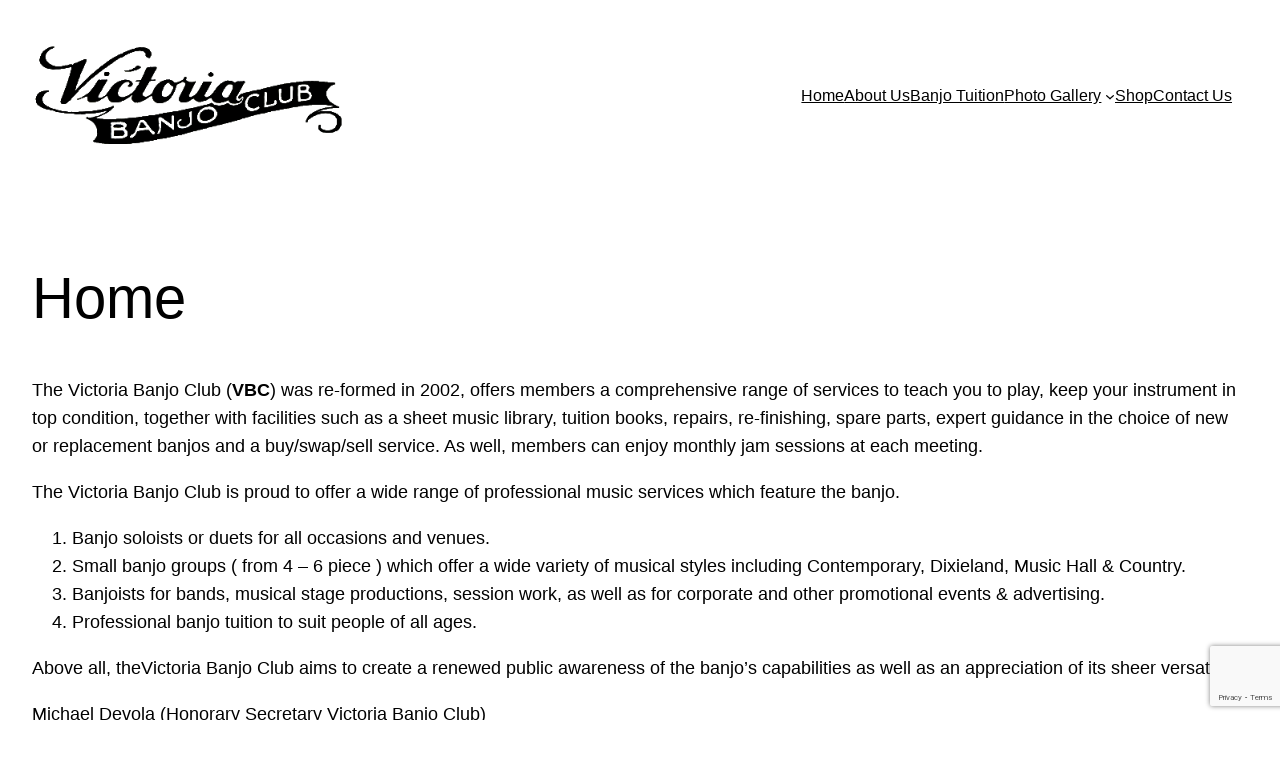

--- FILE ---
content_type: text/html; charset=utf-8
request_url: https://www.google.com/recaptcha/api2/anchor?ar=1&k=6LdMPHEgAAAAAJOFh9dKHFI1B9YK-6Sl6T4DMx-p&co=aHR0cDovL3ZpY3RvcmlhYmFuam9jbHViLmNvbS5hdTo4MA..&hl=en&v=N67nZn4AqZkNcbeMu4prBgzg&size=invisible&anchor-ms=20000&execute-ms=30000&cb=vuoeksupomoz
body_size: 48704
content:
<!DOCTYPE HTML><html dir="ltr" lang="en"><head><meta http-equiv="Content-Type" content="text/html; charset=UTF-8">
<meta http-equiv="X-UA-Compatible" content="IE=edge">
<title>reCAPTCHA</title>
<style type="text/css">
/* cyrillic-ext */
@font-face {
  font-family: 'Roboto';
  font-style: normal;
  font-weight: 400;
  font-stretch: 100%;
  src: url(//fonts.gstatic.com/s/roboto/v48/KFO7CnqEu92Fr1ME7kSn66aGLdTylUAMa3GUBHMdazTgWw.woff2) format('woff2');
  unicode-range: U+0460-052F, U+1C80-1C8A, U+20B4, U+2DE0-2DFF, U+A640-A69F, U+FE2E-FE2F;
}
/* cyrillic */
@font-face {
  font-family: 'Roboto';
  font-style: normal;
  font-weight: 400;
  font-stretch: 100%;
  src: url(//fonts.gstatic.com/s/roboto/v48/KFO7CnqEu92Fr1ME7kSn66aGLdTylUAMa3iUBHMdazTgWw.woff2) format('woff2');
  unicode-range: U+0301, U+0400-045F, U+0490-0491, U+04B0-04B1, U+2116;
}
/* greek-ext */
@font-face {
  font-family: 'Roboto';
  font-style: normal;
  font-weight: 400;
  font-stretch: 100%;
  src: url(//fonts.gstatic.com/s/roboto/v48/KFO7CnqEu92Fr1ME7kSn66aGLdTylUAMa3CUBHMdazTgWw.woff2) format('woff2');
  unicode-range: U+1F00-1FFF;
}
/* greek */
@font-face {
  font-family: 'Roboto';
  font-style: normal;
  font-weight: 400;
  font-stretch: 100%;
  src: url(//fonts.gstatic.com/s/roboto/v48/KFO7CnqEu92Fr1ME7kSn66aGLdTylUAMa3-UBHMdazTgWw.woff2) format('woff2');
  unicode-range: U+0370-0377, U+037A-037F, U+0384-038A, U+038C, U+038E-03A1, U+03A3-03FF;
}
/* math */
@font-face {
  font-family: 'Roboto';
  font-style: normal;
  font-weight: 400;
  font-stretch: 100%;
  src: url(//fonts.gstatic.com/s/roboto/v48/KFO7CnqEu92Fr1ME7kSn66aGLdTylUAMawCUBHMdazTgWw.woff2) format('woff2');
  unicode-range: U+0302-0303, U+0305, U+0307-0308, U+0310, U+0312, U+0315, U+031A, U+0326-0327, U+032C, U+032F-0330, U+0332-0333, U+0338, U+033A, U+0346, U+034D, U+0391-03A1, U+03A3-03A9, U+03B1-03C9, U+03D1, U+03D5-03D6, U+03F0-03F1, U+03F4-03F5, U+2016-2017, U+2034-2038, U+203C, U+2040, U+2043, U+2047, U+2050, U+2057, U+205F, U+2070-2071, U+2074-208E, U+2090-209C, U+20D0-20DC, U+20E1, U+20E5-20EF, U+2100-2112, U+2114-2115, U+2117-2121, U+2123-214F, U+2190, U+2192, U+2194-21AE, U+21B0-21E5, U+21F1-21F2, U+21F4-2211, U+2213-2214, U+2216-22FF, U+2308-230B, U+2310, U+2319, U+231C-2321, U+2336-237A, U+237C, U+2395, U+239B-23B7, U+23D0, U+23DC-23E1, U+2474-2475, U+25AF, U+25B3, U+25B7, U+25BD, U+25C1, U+25CA, U+25CC, U+25FB, U+266D-266F, U+27C0-27FF, U+2900-2AFF, U+2B0E-2B11, U+2B30-2B4C, U+2BFE, U+3030, U+FF5B, U+FF5D, U+1D400-1D7FF, U+1EE00-1EEFF;
}
/* symbols */
@font-face {
  font-family: 'Roboto';
  font-style: normal;
  font-weight: 400;
  font-stretch: 100%;
  src: url(//fonts.gstatic.com/s/roboto/v48/KFO7CnqEu92Fr1ME7kSn66aGLdTylUAMaxKUBHMdazTgWw.woff2) format('woff2');
  unicode-range: U+0001-000C, U+000E-001F, U+007F-009F, U+20DD-20E0, U+20E2-20E4, U+2150-218F, U+2190, U+2192, U+2194-2199, U+21AF, U+21E6-21F0, U+21F3, U+2218-2219, U+2299, U+22C4-22C6, U+2300-243F, U+2440-244A, U+2460-24FF, U+25A0-27BF, U+2800-28FF, U+2921-2922, U+2981, U+29BF, U+29EB, U+2B00-2BFF, U+4DC0-4DFF, U+FFF9-FFFB, U+10140-1018E, U+10190-1019C, U+101A0, U+101D0-101FD, U+102E0-102FB, U+10E60-10E7E, U+1D2C0-1D2D3, U+1D2E0-1D37F, U+1F000-1F0FF, U+1F100-1F1AD, U+1F1E6-1F1FF, U+1F30D-1F30F, U+1F315, U+1F31C, U+1F31E, U+1F320-1F32C, U+1F336, U+1F378, U+1F37D, U+1F382, U+1F393-1F39F, U+1F3A7-1F3A8, U+1F3AC-1F3AF, U+1F3C2, U+1F3C4-1F3C6, U+1F3CA-1F3CE, U+1F3D4-1F3E0, U+1F3ED, U+1F3F1-1F3F3, U+1F3F5-1F3F7, U+1F408, U+1F415, U+1F41F, U+1F426, U+1F43F, U+1F441-1F442, U+1F444, U+1F446-1F449, U+1F44C-1F44E, U+1F453, U+1F46A, U+1F47D, U+1F4A3, U+1F4B0, U+1F4B3, U+1F4B9, U+1F4BB, U+1F4BF, U+1F4C8-1F4CB, U+1F4D6, U+1F4DA, U+1F4DF, U+1F4E3-1F4E6, U+1F4EA-1F4ED, U+1F4F7, U+1F4F9-1F4FB, U+1F4FD-1F4FE, U+1F503, U+1F507-1F50B, U+1F50D, U+1F512-1F513, U+1F53E-1F54A, U+1F54F-1F5FA, U+1F610, U+1F650-1F67F, U+1F687, U+1F68D, U+1F691, U+1F694, U+1F698, U+1F6AD, U+1F6B2, U+1F6B9-1F6BA, U+1F6BC, U+1F6C6-1F6CF, U+1F6D3-1F6D7, U+1F6E0-1F6EA, U+1F6F0-1F6F3, U+1F6F7-1F6FC, U+1F700-1F7FF, U+1F800-1F80B, U+1F810-1F847, U+1F850-1F859, U+1F860-1F887, U+1F890-1F8AD, U+1F8B0-1F8BB, U+1F8C0-1F8C1, U+1F900-1F90B, U+1F93B, U+1F946, U+1F984, U+1F996, U+1F9E9, U+1FA00-1FA6F, U+1FA70-1FA7C, U+1FA80-1FA89, U+1FA8F-1FAC6, U+1FACE-1FADC, U+1FADF-1FAE9, U+1FAF0-1FAF8, U+1FB00-1FBFF;
}
/* vietnamese */
@font-face {
  font-family: 'Roboto';
  font-style: normal;
  font-weight: 400;
  font-stretch: 100%;
  src: url(//fonts.gstatic.com/s/roboto/v48/KFO7CnqEu92Fr1ME7kSn66aGLdTylUAMa3OUBHMdazTgWw.woff2) format('woff2');
  unicode-range: U+0102-0103, U+0110-0111, U+0128-0129, U+0168-0169, U+01A0-01A1, U+01AF-01B0, U+0300-0301, U+0303-0304, U+0308-0309, U+0323, U+0329, U+1EA0-1EF9, U+20AB;
}
/* latin-ext */
@font-face {
  font-family: 'Roboto';
  font-style: normal;
  font-weight: 400;
  font-stretch: 100%;
  src: url(//fonts.gstatic.com/s/roboto/v48/KFO7CnqEu92Fr1ME7kSn66aGLdTylUAMa3KUBHMdazTgWw.woff2) format('woff2');
  unicode-range: U+0100-02BA, U+02BD-02C5, U+02C7-02CC, U+02CE-02D7, U+02DD-02FF, U+0304, U+0308, U+0329, U+1D00-1DBF, U+1E00-1E9F, U+1EF2-1EFF, U+2020, U+20A0-20AB, U+20AD-20C0, U+2113, U+2C60-2C7F, U+A720-A7FF;
}
/* latin */
@font-face {
  font-family: 'Roboto';
  font-style: normal;
  font-weight: 400;
  font-stretch: 100%;
  src: url(//fonts.gstatic.com/s/roboto/v48/KFO7CnqEu92Fr1ME7kSn66aGLdTylUAMa3yUBHMdazQ.woff2) format('woff2');
  unicode-range: U+0000-00FF, U+0131, U+0152-0153, U+02BB-02BC, U+02C6, U+02DA, U+02DC, U+0304, U+0308, U+0329, U+2000-206F, U+20AC, U+2122, U+2191, U+2193, U+2212, U+2215, U+FEFF, U+FFFD;
}
/* cyrillic-ext */
@font-face {
  font-family: 'Roboto';
  font-style: normal;
  font-weight: 500;
  font-stretch: 100%;
  src: url(//fonts.gstatic.com/s/roboto/v48/KFO7CnqEu92Fr1ME7kSn66aGLdTylUAMa3GUBHMdazTgWw.woff2) format('woff2');
  unicode-range: U+0460-052F, U+1C80-1C8A, U+20B4, U+2DE0-2DFF, U+A640-A69F, U+FE2E-FE2F;
}
/* cyrillic */
@font-face {
  font-family: 'Roboto';
  font-style: normal;
  font-weight: 500;
  font-stretch: 100%;
  src: url(//fonts.gstatic.com/s/roboto/v48/KFO7CnqEu92Fr1ME7kSn66aGLdTylUAMa3iUBHMdazTgWw.woff2) format('woff2');
  unicode-range: U+0301, U+0400-045F, U+0490-0491, U+04B0-04B1, U+2116;
}
/* greek-ext */
@font-face {
  font-family: 'Roboto';
  font-style: normal;
  font-weight: 500;
  font-stretch: 100%;
  src: url(//fonts.gstatic.com/s/roboto/v48/KFO7CnqEu92Fr1ME7kSn66aGLdTylUAMa3CUBHMdazTgWw.woff2) format('woff2');
  unicode-range: U+1F00-1FFF;
}
/* greek */
@font-face {
  font-family: 'Roboto';
  font-style: normal;
  font-weight: 500;
  font-stretch: 100%;
  src: url(//fonts.gstatic.com/s/roboto/v48/KFO7CnqEu92Fr1ME7kSn66aGLdTylUAMa3-UBHMdazTgWw.woff2) format('woff2');
  unicode-range: U+0370-0377, U+037A-037F, U+0384-038A, U+038C, U+038E-03A1, U+03A3-03FF;
}
/* math */
@font-face {
  font-family: 'Roboto';
  font-style: normal;
  font-weight: 500;
  font-stretch: 100%;
  src: url(//fonts.gstatic.com/s/roboto/v48/KFO7CnqEu92Fr1ME7kSn66aGLdTylUAMawCUBHMdazTgWw.woff2) format('woff2');
  unicode-range: U+0302-0303, U+0305, U+0307-0308, U+0310, U+0312, U+0315, U+031A, U+0326-0327, U+032C, U+032F-0330, U+0332-0333, U+0338, U+033A, U+0346, U+034D, U+0391-03A1, U+03A3-03A9, U+03B1-03C9, U+03D1, U+03D5-03D6, U+03F0-03F1, U+03F4-03F5, U+2016-2017, U+2034-2038, U+203C, U+2040, U+2043, U+2047, U+2050, U+2057, U+205F, U+2070-2071, U+2074-208E, U+2090-209C, U+20D0-20DC, U+20E1, U+20E5-20EF, U+2100-2112, U+2114-2115, U+2117-2121, U+2123-214F, U+2190, U+2192, U+2194-21AE, U+21B0-21E5, U+21F1-21F2, U+21F4-2211, U+2213-2214, U+2216-22FF, U+2308-230B, U+2310, U+2319, U+231C-2321, U+2336-237A, U+237C, U+2395, U+239B-23B7, U+23D0, U+23DC-23E1, U+2474-2475, U+25AF, U+25B3, U+25B7, U+25BD, U+25C1, U+25CA, U+25CC, U+25FB, U+266D-266F, U+27C0-27FF, U+2900-2AFF, U+2B0E-2B11, U+2B30-2B4C, U+2BFE, U+3030, U+FF5B, U+FF5D, U+1D400-1D7FF, U+1EE00-1EEFF;
}
/* symbols */
@font-face {
  font-family: 'Roboto';
  font-style: normal;
  font-weight: 500;
  font-stretch: 100%;
  src: url(//fonts.gstatic.com/s/roboto/v48/KFO7CnqEu92Fr1ME7kSn66aGLdTylUAMaxKUBHMdazTgWw.woff2) format('woff2');
  unicode-range: U+0001-000C, U+000E-001F, U+007F-009F, U+20DD-20E0, U+20E2-20E4, U+2150-218F, U+2190, U+2192, U+2194-2199, U+21AF, U+21E6-21F0, U+21F3, U+2218-2219, U+2299, U+22C4-22C6, U+2300-243F, U+2440-244A, U+2460-24FF, U+25A0-27BF, U+2800-28FF, U+2921-2922, U+2981, U+29BF, U+29EB, U+2B00-2BFF, U+4DC0-4DFF, U+FFF9-FFFB, U+10140-1018E, U+10190-1019C, U+101A0, U+101D0-101FD, U+102E0-102FB, U+10E60-10E7E, U+1D2C0-1D2D3, U+1D2E0-1D37F, U+1F000-1F0FF, U+1F100-1F1AD, U+1F1E6-1F1FF, U+1F30D-1F30F, U+1F315, U+1F31C, U+1F31E, U+1F320-1F32C, U+1F336, U+1F378, U+1F37D, U+1F382, U+1F393-1F39F, U+1F3A7-1F3A8, U+1F3AC-1F3AF, U+1F3C2, U+1F3C4-1F3C6, U+1F3CA-1F3CE, U+1F3D4-1F3E0, U+1F3ED, U+1F3F1-1F3F3, U+1F3F5-1F3F7, U+1F408, U+1F415, U+1F41F, U+1F426, U+1F43F, U+1F441-1F442, U+1F444, U+1F446-1F449, U+1F44C-1F44E, U+1F453, U+1F46A, U+1F47D, U+1F4A3, U+1F4B0, U+1F4B3, U+1F4B9, U+1F4BB, U+1F4BF, U+1F4C8-1F4CB, U+1F4D6, U+1F4DA, U+1F4DF, U+1F4E3-1F4E6, U+1F4EA-1F4ED, U+1F4F7, U+1F4F9-1F4FB, U+1F4FD-1F4FE, U+1F503, U+1F507-1F50B, U+1F50D, U+1F512-1F513, U+1F53E-1F54A, U+1F54F-1F5FA, U+1F610, U+1F650-1F67F, U+1F687, U+1F68D, U+1F691, U+1F694, U+1F698, U+1F6AD, U+1F6B2, U+1F6B9-1F6BA, U+1F6BC, U+1F6C6-1F6CF, U+1F6D3-1F6D7, U+1F6E0-1F6EA, U+1F6F0-1F6F3, U+1F6F7-1F6FC, U+1F700-1F7FF, U+1F800-1F80B, U+1F810-1F847, U+1F850-1F859, U+1F860-1F887, U+1F890-1F8AD, U+1F8B0-1F8BB, U+1F8C0-1F8C1, U+1F900-1F90B, U+1F93B, U+1F946, U+1F984, U+1F996, U+1F9E9, U+1FA00-1FA6F, U+1FA70-1FA7C, U+1FA80-1FA89, U+1FA8F-1FAC6, U+1FACE-1FADC, U+1FADF-1FAE9, U+1FAF0-1FAF8, U+1FB00-1FBFF;
}
/* vietnamese */
@font-face {
  font-family: 'Roboto';
  font-style: normal;
  font-weight: 500;
  font-stretch: 100%;
  src: url(//fonts.gstatic.com/s/roboto/v48/KFO7CnqEu92Fr1ME7kSn66aGLdTylUAMa3OUBHMdazTgWw.woff2) format('woff2');
  unicode-range: U+0102-0103, U+0110-0111, U+0128-0129, U+0168-0169, U+01A0-01A1, U+01AF-01B0, U+0300-0301, U+0303-0304, U+0308-0309, U+0323, U+0329, U+1EA0-1EF9, U+20AB;
}
/* latin-ext */
@font-face {
  font-family: 'Roboto';
  font-style: normal;
  font-weight: 500;
  font-stretch: 100%;
  src: url(//fonts.gstatic.com/s/roboto/v48/KFO7CnqEu92Fr1ME7kSn66aGLdTylUAMa3KUBHMdazTgWw.woff2) format('woff2');
  unicode-range: U+0100-02BA, U+02BD-02C5, U+02C7-02CC, U+02CE-02D7, U+02DD-02FF, U+0304, U+0308, U+0329, U+1D00-1DBF, U+1E00-1E9F, U+1EF2-1EFF, U+2020, U+20A0-20AB, U+20AD-20C0, U+2113, U+2C60-2C7F, U+A720-A7FF;
}
/* latin */
@font-face {
  font-family: 'Roboto';
  font-style: normal;
  font-weight: 500;
  font-stretch: 100%;
  src: url(//fonts.gstatic.com/s/roboto/v48/KFO7CnqEu92Fr1ME7kSn66aGLdTylUAMa3yUBHMdazQ.woff2) format('woff2');
  unicode-range: U+0000-00FF, U+0131, U+0152-0153, U+02BB-02BC, U+02C6, U+02DA, U+02DC, U+0304, U+0308, U+0329, U+2000-206F, U+20AC, U+2122, U+2191, U+2193, U+2212, U+2215, U+FEFF, U+FFFD;
}
/* cyrillic-ext */
@font-face {
  font-family: 'Roboto';
  font-style: normal;
  font-weight: 900;
  font-stretch: 100%;
  src: url(//fonts.gstatic.com/s/roboto/v48/KFO7CnqEu92Fr1ME7kSn66aGLdTylUAMa3GUBHMdazTgWw.woff2) format('woff2');
  unicode-range: U+0460-052F, U+1C80-1C8A, U+20B4, U+2DE0-2DFF, U+A640-A69F, U+FE2E-FE2F;
}
/* cyrillic */
@font-face {
  font-family: 'Roboto';
  font-style: normal;
  font-weight: 900;
  font-stretch: 100%;
  src: url(//fonts.gstatic.com/s/roboto/v48/KFO7CnqEu92Fr1ME7kSn66aGLdTylUAMa3iUBHMdazTgWw.woff2) format('woff2');
  unicode-range: U+0301, U+0400-045F, U+0490-0491, U+04B0-04B1, U+2116;
}
/* greek-ext */
@font-face {
  font-family: 'Roboto';
  font-style: normal;
  font-weight: 900;
  font-stretch: 100%;
  src: url(//fonts.gstatic.com/s/roboto/v48/KFO7CnqEu92Fr1ME7kSn66aGLdTylUAMa3CUBHMdazTgWw.woff2) format('woff2');
  unicode-range: U+1F00-1FFF;
}
/* greek */
@font-face {
  font-family: 'Roboto';
  font-style: normal;
  font-weight: 900;
  font-stretch: 100%;
  src: url(//fonts.gstatic.com/s/roboto/v48/KFO7CnqEu92Fr1ME7kSn66aGLdTylUAMa3-UBHMdazTgWw.woff2) format('woff2');
  unicode-range: U+0370-0377, U+037A-037F, U+0384-038A, U+038C, U+038E-03A1, U+03A3-03FF;
}
/* math */
@font-face {
  font-family: 'Roboto';
  font-style: normal;
  font-weight: 900;
  font-stretch: 100%;
  src: url(//fonts.gstatic.com/s/roboto/v48/KFO7CnqEu92Fr1ME7kSn66aGLdTylUAMawCUBHMdazTgWw.woff2) format('woff2');
  unicode-range: U+0302-0303, U+0305, U+0307-0308, U+0310, U+0312, U+0315, U+031A, U+0326-0327, U+032C, U+032F-0330, U+0332-0333, U+0338, U+033A, U+0346, U+034D, U+0391-03A1, U+03A3-03A9, U+03B1-03C9, U+03D1, U+03D5-03D6, U+03F0-03F1, U+03F4-03F5, U+2016-2017, U+2034-2038, U+203C, U+2040, U+2043, U+2047, U+2050, U+2057, U+205F, U+2070-2071, U+2074-208E, U+2090-209C, U+20D0-20DC, U+20E1, U+20E5-20EF, U+2100-2112, U+2114-2115, U+2117-2121, U+2123-214F, U+2190, U+2192, U+2194-21AE, U+21B0-21E5, U+21F1-21F2, U+21F4-2211, U+2213-2214, U+2216-22FF, U+2308-230B, U+2310, U+2319, U+231C-2321, U+2336-237A, U+237C, U+2395, U+239B-23B7, U+23D0, U+23DC-23E1, U+2474-2475, U+25AF, U+25B3, U+25B7, U+25BD, U+25C1, U+25CA, U+25CC, U+25FB, U+266D-266F, U+27C0-27FF, U+2900-2AFF, U+2B0E-2B11, U+2B30-2B4C, U+2BFE, U+3030, U+FF5B, U+FF5D, U+1D400-1D7FF, U+1EE00-1EEFF;
}
/* symbols */
@font-face {
  font-family: 'Roboto';
  font-style: normal;
  font-weight: 900;
  font-stretch: 100%;
  src: url(//fonts.gstatic.com/s/roboto/v48/KFO7CnqEu92Fr1ME7kSn66aGLdTylUAMaxKUBHMdazTgWw.woff2) format('woff2');
  unicode-range: U+0001-000C, U+000E-001F, U+007F-009F, U+20DD-20E0, U+20E2-20E4, U+2150-218F, U+2190, U+2192, U+2194-2199, U+21AF, U+21E6-21F0, U+21F3, U+2218-2219, U+2299, U+22C4-22C6, U+2300-243F, U+2440-244A, U+2460-24FF, U+25A0-27BF, U+2800-28FF, U+2921-2922, U+2981, U+29BF, U+29EB, U+2B00-2BFF, U+4DC0-4DFF, U+FFF9-FFFB, U+10140-1018E, U+10190-1019C, U+101A0, U+101D0-101FD, U+102E0-102FB, U+10E60-10E7E, U+1D2C0-1D2D3, U+1D2E0-1D37F, U+1F000-1F0FF, U+1F100-1F1AD, U+1F1E6-1F1FF, U+1F30D-1F30F, U+1F315, U+1F31C, U+1F31E, U+1F320-1F32C, U+1F336, U+1F378, U+1F37D, U+1F382, U+1F393-1F39F, U+1F3A7-1F3A8, U+1F3AC-1F3AF, U+1F3C2, U+1F3C4-1F3C6, U+1F3CA-1F3CE, U+1F3D4-1F3E0, U+1F3ED, U+1F3F1-1F3F3, U+1F3F5-1F3F7, U+1F408, U+1F415, U+1F41F, U+1F426, U+1F43F, U+1F441-1F442, U+1F444, U+1F446-1F449, U+1F44C-1F44E, U+1F453, U+1F46A, U+1F47D, U+1F4A3, U+1F4B0, U+1F4B3, U+1F4B9, U+1F4BB, U+1F4BF, U+1F4C8-1F4CB, U+1F4D6, U+1F4DA, U+1F4DF, U+1F4E3-1F4E6, U+1F4EA-1F4ED, U+1F4F7, U+1F4F9-1F4FB, U+1F4FD-1F4FE, U+1F503, U+1F507-1F50B, U+1F50D, U+1F512-1F513, U+1F53E-1F54A, U+1F54F-1F5FA, U+1F610, U+1F650-1F67F, U+1F687, U+1F68D, U+1F691, U+1F694, U+1F698, U+1F6AD, U+1F6B2, U+1F6B9-1F6BA, U+1F6BC, U+1F6C6-1F6CF, U+1F6D3-1F6D7, U+1F6E0-1F6EA, U+1F6F0-1F6F3, U+1F6F7-1F6FC, U+1F700-1F7FF, U+1F800-1F80B, U+1F810-1F847, U+1F850-1F859, U+1F860-1F887, U+1F890-1F8AD, U+1F8B0-1F8BB, U+1F8C0-1F8C1, U+1F900-1F90B, U+1F93B, U+1F946, U+1F984, U+1F996, U+1F9E9, U+1FA00-1FA6F, U+1FA70-1FA7C, U+1FA80-1FA89, U+1FA8F-1FAC6, U+1FACE-1FADC, U+1FADF-1FAE9, U+1FAF0-1FAF8, U+1FB00-1FBFF;
}
/* vietnamese */
@font-face {
  font-family: 'Roboto';
  font-style: normal;
  font-weight: 900;
  font-stretch: 100%;
  src: url(//fonts.gstatic.com/s/roboto/v48/KFO7CnqEu92Fr1ME7kSn66aGLdTylUAMa3OUBHMdazTgWw.woff2) format('woff2');
  unicode-range: U+0102-0103, U+0110-0111, U+0128-0129, U+0168-0169, U+01A0-01A1, U+01AF-01B0, U+0300-0301, U+0303-0304, U+0308-0309, U+0323, U+0329, U+1EA0-1EF9, U+20AB;
}
/* latin-ext */
@font-face {
  font-family: 'Roboto';
  font-style: normal;
  font-weight: 900;
  font-stretch: 100%;
  src: url(//fonts.gstatic.com/s/roboto/v48/KFO7CnqEu92Fr1ME7kSn66aGLdTylUAMa3KUBHMdazTgWw.woff2) format('woff2');
  unicode-range: U+0100-02BA, U+02BD-02C5, U+02C7-02CC, U+02CE-02D7, U+02DD-02FF, U+0304, U+0308, U+0329, U+1D00-1DBF, U+1E00-1E9F, U+1EF2-1EFF, U+2020, U+20A0-20AB, U+20AD-20C0, U+2113, U+2C60-2C7F, U+A720-A7FF;
}
/* latin */
@font-face {
  font-family: 'Roboto';
  font-style: normal;
  font-weight: 900;
  font-stretch: 100%;
  src: url(//fonts.gstatic.com/s/roboto/v48/KFO7CnqEu92Fr1ME7kSn66aGLdTylUAMa3yUBHMdazQ.woff2) format('woff2');
  unicode-range: U+0000-00FF, U+0131, U+0152-0153, U+02BB-02BC, U+02C6, U+02DA, U+02DC, U+0304, U+0308, U+0329, U+2000-206F, U+20AC, U+2122, U+2191, U+2193, U+2212, U+2215, U+FEFF, U+FFFD;
}

</style>
<link rel="stylesheet" type="text/css" href="https://www.gstatic.com/recaptcha/releases/N67nZn4AqZkNcbeMu4prBgzg/styles__ltr.css">
<script nonce="rMnt5rVpplPL7tXWMhlPoA" type="text/javascript">window['__recaptcha_api'] = 'https://www.google.com/recaptcha/api2/';</script>
<script type="text/javascript" src="https://www.gstatic.com/recaptcha/releases/N67nZn4AqZkNcbeMu4prBgzg/recaptcha__en.js" nonce="rMnt5rVpplPL7tXWMhlPoA">
      
    </script></head>
<body><div id="rc-anchor-alert" class="rc-anchor-alert"></div>
<input type="hidden" id="recaptcha-token" value="[base64]">
<script type="text/javascript" nonce="rMnt5rVpplPL7tXWMhlPoA">
      recaptcha.anchor.Main.init("[\x22ainput\x22,[\x22bgdata\x22,\x22\x22,\[base64]/[base64]/[base64]/[base64]/[base64]/UltsKytdPUU6KEU8MjA0OD9SW2wrK109RT4+NnwxOTI6KChFJjY0NTEyKT09NTUyOTYmJk0rMTxjLmxlbmd0aCYmKGMuY2hhckNvZGVBdChNKzEpJjY0NTEyKT09NTYzMjA/[base64]/[base64]/[base64]/[base64]/[base64]/[base64]/[base64]\x22,\[base64]\\u003d\\u003d\x22,\x22ScK6N8KQw65eM2Udw4DCol/Cp8ObeEPDnH7Cq24Ow77DtD1sIMKbwpzCpWfCvR5Zw4EPwqPCulvCpxLDsHLDssKeMsOZw5FBesOUJ1jDtcO2w5vDvFQyIsOAwqPDpWzCnlZQJ8KXS07DnsKZfyrCszzDisK+D8OqwqBVAS3CvSrCujp+w5rDjFXDqMOwwrIAIQpvSglGNg40MsO6w5soVXbDh8ODw7/DlsODw5zDrHvDrMK+w5XDssOQw4M2fnnDnHkYw4XDtsO8EMOsw4HDrCDCiGshw4MBwqlQc8OtwrHCt8OgRQ9/OjLDpjZMwrnDt8KMw6Z0WHnDlkAow7ZtS8OQworChGE4w49uVcO8wpIbwpQIbT1BwrITMxc7Ny3ChMOaw6Qpw5vCoEp6CMKrZ8KEwrdtOgDCjRg4w6QlPcOTwq5ZF2vDlsORwrwwU34Wwp/CglgMCWIJwod0TsKpZsOSKnJXVsO+KR/Dkm3Crx86AgB+b8OSw7LCi1l2w6gtFFckwp95fE/CnQvCh8OAVGVEZsOoA8Ofwo00wrjCp8KgckR5w4zCsWhuwo0hNsOFeBoudgYdT8Kww4vDv8ODwprCmsOfw6NFwpRgWgXDtMKma1XCnxdrwqFrecK5wqjCn8Kiw6bDkMO8w7YGwosPw43DhsKFJ8KawrLDq1xrSnDCjsOgw6Bsw5kAwoQAwr/ClQUMTiNTHkxFfsOiAcO7VcK5wovCvMKzd8OSw6xowpV3w7kMKAvCjygAXw/[base64]/CnEYPZGxPwptZMAzDrkzCpnduFkJ1HsKWWMK7wofCsFkmPyDCm8K0w4jDoTjDpMKXw6bCjQRKw4d9ZMOGAStOYsOgWsOiw6/CmQ/CplwqKXXCl8KoGntXZFt8w4HDjMO1DsOAw6kWw58FJVlncMKhbMKww6LDjsKXLcKFwpcUwrDDtxnDpcOqw5jDimQLw7cgw4jDtMK8GEYTF8OnIMK+f8Omwrtmw78fOTnDkEkgTsKlwrsLwoDDpw/CnRLDuRbCrMOLwofCtMO+eR8PYcOTw6DDiMODw4/Cq8OZPnzCnmbDtcOvdsK9w6VhwrHCu8O7wp5Qw4pTZz0ww43CjMOeAMOIw51IwoHDvWfChzLCqMO4w6HDm8OOZcKSwrA0wqjCu8ObwrRwwpHDrRfCuz3DhFc7wpXCqGvCtBVCc8K3a8OTw6Z/w6vDhcOgasK0IE5zScOKw4zDmsOnw7zDk8KZw7zCq8OiIcK2ETLDkX3CksO8wrHCj8ONw6LCvMK/JcOGw68CfEUyDnDDpsOFB8O4wqgtw7Yhw53DsMK7w4UxwpTDocK1WMO4w65twrsfS8OVXTLCjl3CviZqw4TCrsKdInvCtW08GFfCscKoQcOuwpF/w4PDgsOKISkUPMKDDn1afsOUS1DDlwpWw6vCs0J9wpjCujvCljonw6Bfwo/DlMOQwrXCuDV9a8OQV8K/eiBLQTTDqkzDjsKUwq3DjAVdwoPDpsKaO8KtD8KZRcKXwr/Cq3HDlsKfw55fw4EtwqHCvxPClgsARMOFw5HCh8KkwrMJasK6wq7CnMOrNAjDsxPDqSDDt08jXWXDq8Kcwod/M2PCmwl5AnQSwrtew4PCnyAkRsOLw5pWQsKieDolw5YjacKKwrgNwodIFVxsZ8OewptHUW7DusKMOsKiw60wO8K9wq0EW0LDtnDCojPDmwzDs0diwrN/R8OuwrEVw6oTR33DgMO9OcKaw77Dj3XDkhhUw5DDqmrDpwrCp8O7w5vDtTQSIWjDucOUwrZfwpZyBMKfMEjCn8KYwo7Dq1kqKmjDvcOIw71zHnrClsOmwqt3wqrDvMOMUV9gWcKfw5Jowr/Dt8Kqe8Kow7vDo8OKw75sTSJNwoDClnXCocOHw7PDvMK+JsOawrjClQh3w5/DsXsQwoXCiFkAwqhSwofDpCIvwp81wpjChcOieDHDr1vCgy3CsAAUw6DCixPDoRzDjmrCt8Kuw5PCjn4JbcOjwr3DghVmw7XDnF/CggbDs8KqRsKaYm3CosOBw6nDtFrDtUclwplHwr3CsMKMCMKdAcOmRcObwpBww6tvw4cbwrgqwobDsXnDlcK7woDDuMKgwp7DtcOuw4gIBjPDoWVXw5sbPcOAw7Y+csOFR2BlwrVMw4FRwr/DsibDmxvDnAPDo3c+ACJzF8OpX0vCgsK4wpRsf8KIMcKIw4vDj3/Ci8KGCsOCw50Uw4UnGVQTw7xywqsvHcOtT8OAbWdrwqjDvcOQwqPCtMOHI8Onw5PDqMOIfsKxOmnDtgHDrDfCiE7DiMOPwo3DpMO3w6XCvwxOGS4DQ8KQw4fCgjB+wopkZA/DlxvDt8OQwrzCpiTDuWLCpsKgw7HDlMKpw4HDqw4AacOKY8KaPwrDuivDrEbDiMOuexjCmClywo9Xw7XCicK3J3NQwogvw4PCoEzDvHfDgRbDi8OFUyzCvEcIFn05w6Q1w5TCq8O5Xjt8w7gUQnoEfn0/ER/DoMKMwozDm3vDgXBiKD9Jwo/DrUPDjC7CqcKRPHPDlMKDch3CjcK6OB8UJw5aPHZ8BkDDlyN3wpplwpcnO8OOeMKVwqXDnxhoM8OyeUnCmsKMwrbCtcKrwqfDjsOxw77DlQ7Dn8K2HsKlwoRyw4LCj2vDnnfDtXArw71zY8OQPlHCk8KOw4hFecKlMH/CkiQww4LDhsO2ZsKuwoRDJMOqwpZMVsO4w4MEBcK/BcOvQQxNwoTCvwLDt8OXc8KmwpfCh8KnwrZVw5vDqHPCp8O/wpDCuFPDuMKmwqVfw4fDlyNSw6xiGWXDvcKbwqvCkQY6QMOOb8KCBx5/[base64]/CgcKJwqfDr8KqO8OJwrIuRFFPbcKkSX7DvE/CuTDDkcK9e0wnwo1Ww502w5nCtwdqw63Dp8KGwqooGcO8w63CsBkrwqpzSEfCq1sCw51QSB1PQjTDiyBZG2lQw4Vrw4lVwrvCr8Ksw7XDtETDiC9pw43Cr2UMeC3Cg8OMKCtGw79iRlHCtMOhwozCvzjDvMOEw7FkwqHCs8K+IsKkw6Yvw5XDvcOhasKOJ8K/[base64]/LRx5CjDDk8KVwp1Lwp/Dn2AzwqHCtQhMFsKPaMKxak/[base64]/LCPCkMKBwrxOwpxKw6/Cik4Pwq8cZR4Lw53CnkgYIX9Yw7DDnlYRO0nDp8OzThTDnsOowqxGw5ZXXMKiZCFlc8OVAAZtwrJIwpxwwr3Dg8O6woQFDwlgwqlwDcOAwr7CtkNoCT90wrFIVGTCssOJwqd+w65cwofDh8KywqQpwr5ow4fDjcK+wqLDrXvCp8KkbSl4AEJ0wop1wpJTd8OPw4/Dp10MGBPChsKzwr5fwpADacK/[base64]/NMOiw5cDwpFqUcORwp8ywo1mKMOHwooZw6bDmDXDmHPCocKzw4wdwqHDkSfDn3VwS8KRw4xgwp/CncK3w5jCmUHDnsKPw75LQx/ChcOhw5TChVfDi8OUwoLDhBPCoMKcfMK4U28rBXPDgRrCvcK5f8KDJsK8VkxNZRB+woAwwqXCt8KsG8OzC8OEw4hDQi5XwqhZMxHDmRlFREPCpn/[base64]/ClExnKcOIwo4mw5h1woJ0w7XCucOFw4ZFXVMSBsKWw41JQsKDccObKzXDuF81w4zClUDDnMK6VXLDucK5woDCtAc9wr/Cr8KmecKmwo3DuVAGBBfCnMKuw77Cm8KeOypxQTYoccKHwrbCtcKqw5rCslTDm2/DicOHwprCpGk0Y8KuYcKld0lcfcODwooEwoELdH/DkMOAaAAMdMKjwr/[base64]/DkVMmw59bwo1AX8KAacK7wrRrZsO1wqgBwq4kQMOOw7YmPD/[base64]/DhRaSMKhH33DoxRJdnNxwrDCn8OWwqPCuMK9bMK1esKeQSNnw6FEwqHCpUgXScK/fnnDrV/CmcKqEVTCgMKPBsOdXiJBFMOBOcOWNFbCiC4nwpkFwpY/a8Oow5DCucK/woPCvMOTw7hWwq1+wp3Dnj3Co8OrwpLDlkHDpMOswpMqeMKlCBLCgMOQFcOvN8KKwqjDoC/Cq8K9YcOKBVwtw5/DucKFwo0tDsKPwobCtBHDk8KrIsK5w5t/w43CrsKBwqTChzxBw7kcw7nCpMK5PsKOwqHCqsK8H8KCPRRbwrtewpZdw6LDtGHCt8KhdDcwwrXDpcK8Tn0Nw6zCgMK4w4cKwozCnsOow6TDgypsU1DDiQ9VwrrCmcOZQAnDqMOJacOsR8O+wr/DjQ1yw6zCnkgNJUXDhMK0fG5PbShTwpJHw5Z1EMKTScK4bDw7GArCqcKTeAxzwogOw65xGcOOVHghwpbDrDpFw6XCuExdwrDCtcOSb1IBdEc4eDMHworCt8OQwqBEw6/Cim7DjsO/[base64]/CqgkDw6lIw4nDmFbDkMK7YFdhdGgHw4t9ccKZw7h6YVLDqsKTwp3Dlk8kH8KcLcKAw7V7w4doAMKKSUDDmg4hVMOmw69zwq03aXtEwr0cbGnCq3bDv8K6w55BPMKMclnDicOHw6HCmg/Cl8Oew5nCrcOxasOzAWzCsMKHw5rCpAYbTTTDvmLDpBLDv8KeVFZsU8K1IcOWcl4nHS8Gw59pSAnCjTtJK30dL8OxUyPCjsOlwpzDjiwCD8OLURfCuEfDhcKLKDVZw4VEal3Cl1cjw4bDkRjDlcKIVCTCt8Omwp48H8KsX8OGfkjCqBxTwo/DuhjDvsOiwqzDs8O7CnlOw4Nxw5IddsKEScONw5bCqmlIwqDDsgt7woPDqm7CqAQBwr4UOMOzU8Kgw78nNg/Ciyk3HcOGITXCg8OOw4R9wrAfw5cswqnCkcKOw6vCvgbDgF9iX8O8YmsRVkjDgz1wwrzCtlXCpsOeH0QUw60/NFp7w5/Ci8OKM0vCiEA8V8O1GsKePMKtdMOWwpJ0w7/[base64]/DtA3CkMKnaBrDtMOsfsOzw5JlaFE5RBbCvMONACnDil4zITZ7FFPCt1/DkMKuG8OOBsKmfULDlzvCoDjDkFVtw6IPTMOIRcO4wrPCllI1SXbCusKxNyoHw5Fxwrt5w74/Xx8owpkPCn7CvAfCrklVwr/CtcKhwrJcwrvDjsKnZlIaV8KDUMOUwq9iU8OIwoJeT10nw7HCow5jRsOUccKiPMKNwqMGe8Kiw7rDuz0QOS4JVMOREcKXw5kkK03DqnAmKsO/wpPDglnDiRAgwoTDmSzDi8Kew7XDnC0bZlRtSMOwwq8bMsKgwozDvcO5woHDriF/w5BjbgFpPcOswo/Dqkc9YsOhw6DCql1qNzDCijw6fcO+BcK2Sw/Dn8OiRsKWwqk1wpjDvhjDjQF4PxpNN3/DksOxFVTDhMK5A8KZMGVBLcKGw61zZcKlw6lbwqLCpxzCnMK/bm3CgyzCq1jDvMKNw5deScKywozDtMOxHsOYw6/[base64]/Cs8K8w53CiMK0ExTCsMKsFMK6woHDnTDDqMK6E8KYHlNrYwUkVsKIwpDCt1/CjcKBDsOWw67CqzbDq8OOwrMVwpd0w7k6HMKtNCTDj8KLw53CicKBw5Qcw68qCxvCs0U3b8Olw4zCmWrDrMOsV8OCNMKXw5c8w7PCgALDk1hQacKzUsKbBmd0AMKQd8O/[base64]/DshJuDUJhw64bByxeGcOowqDCoSwqcWVkw7HDpMOaKFwcAglawq3CgMKow7vCjMOjwq4Qw5/DkMOHwokIXMKtw7fDn8K2w7TCpXt7wprCusKDYMOOOMKGw7jDoMOCMcOLeClDZATDrhYNw7A4w4LDrXjDoHHClcOpw5rDhA/DvsOIBifDvA1ewoQwMsOQCmPDqHrCgCRIFcOMESXCojsxw5LChkNQwoLCqUvDrwhfwoYGLQM/wpJHwr1QfQbDllNfd8Ocw5cGwpHDpMKxA8OjPMKEw4TDj8O1R25xwrrDtMKrw4xdw7vCrHvCocOHw5ZDwol3w5HDsMOTw7w5SULCgyYnw74Rw5vDn8OhwpAiE1xTwrlPw7fDqAvCusOAw68owr14wr4tacKAw67CuAlJw5o/[base64]/DrsOAS8OYUMOFRDDCj8K7RcOQw4lBw4l0E3hbVcOqwo3CqEjCrmDClWLDi8O+wo9cw7x2w4TCg3JsAnQMw7ppXBPCqlQOTxTCpzzCt3oUBBAXJEvCkMOQHcOrWMONw7jCtDPDp8KYAcOEw7tpaMOYRHbCpMKdYTk7PcOcUXTDpcO7VRnCiMKiw5HDvcO9G8O/[base64]/Ciw7CtcKkXMKWw5xGwp8jXDNSSMK3w63ChsOSwo/[base64]/[base64]/[base64]/[base64]/CiMOYwrXCuxTCg8KEP8KMw4/DgXrCsMKbwpkbwojDuQR+fisKTsOAwqUdwrXCscKnKsO+wovCpMKNwqrClcOWJwYkJMOWKsK4aUIqCV3ChAF9wrEye3vDs8KmN8OqdcKjwpsDwqrDuBxOw4XDicKQOcOkNi7DncKlwrNSYwXCnsKGGXNlwogjacOcw6UawpPCnVzCqFfCjz/DhMK1YcOcwobDhh7DvMK3wqjDh2hzG8KiBsKawprDhA/DrMO4b8K5w6jDk8OmBH4Cw4/[base64]/w4gAMcK8akTCjcOBwoLCqMOnwplqOX4LIXUJUTp2fMK8w4cGKCrCjsOTKcKlw6NTVEbDkhXCu2HChsKjwqzDukV/[base64]/Ckl7CpT1PwqFQVMOLOGR4ccOUwpfCgn5ywotEwp3Cuipgw7vDi2g5YDPCkcOSw4YYWMOdw6bCq8KewrB3AQTDtW0xGXMPJcKiL1V0dnbCiMODYxN4OVJjwp/CicOywoTCgMOHQGVSCsOUwo4pwoQxw6/DrcKOAQbDpTN8ZsO5fRPDkMKfODXCvcOxBsK/wr5aw4fCiUnDh3TCmADCh2zCk1rDusKPPgRSw5Z6w7YmB8KZa8K/[base64]/DqsK3CWfDrW4vE8Kyw77Dm8KidcKRw7HDrwkQwo5Ew6c0Gy3Ch8K6HcOvw7UOJmpOImtrLMKbWAtzSAfDkRdIEj5UwqbClB/[base64]/w5pNwq/[base64]/[base64]/RBbDsX7DhjDDoQZ2w6cSw47Dohdxw6rCtgEME1DCu2w8X0XDuDMKw4zCjsODO8O9wonClcK7HsKWOsKXwrlewol6w7XCjzbCilJNwovCkgxlwoXCqnPDocO2FMOVX1owNsOfJAEmwo/DosOVw7gBZsKtWFzCgT3DjxLCo8KfDBBdUsO9w7XCoCjCksOGwrHDvk9DDWHCo8Ofw4fDicOuwobCiEFDwpXDtcKtwqwJw5USw4IFN3oPw73Cl8KpKQLCn8O8YD/[base64]/DhE10wpZNwo9cJFZ8wr1EGMKKVcK2G8Oaw6jCo8KDwrHChFvCiTt0w7VTwq9HKynCg2TCpVANC8Osw6U3R33ClsO2X8KZAMK0bsKGPsOCw4HDgU7Cr37DvG5JHsKqZcOnbcO0w40oexlzw7J6ZjtUWsO+fBAMLsKUXUYCw6/CsDI6PzFiOMOhwr06bGfCvsOHI8O2wo/CozwmasKew5YAf8OVCBpywrhucHDDp8O6asOCwpjDk0jDvD0Hw6l5ZsKGw6/CjmV3AMOzwoRuVMOCwopcwrTCmMKITnrClsK4SxzCsRZIw7wWXcKnUsK/N8KAwpY4w7DDrSZYw6M5wpolw6Jyw59GfMKnZlRow6U/wr5uLjnClMOBw53CqTYpw4hgf8O8w7PDh8KjRz1tw6/[base64]/Ggc/wpnChsOqWW7CvFpzw5LCmjRsdMK8McOswpdNwpR1aRUZw5bCsHbCocK9ITcCRCJdO1vCocK6TCDDg27DmmsDGcO7w7/DlMKAPjZcwrM5woHCoxcvX03DrQwlwqMmwqpNTBI5J8Ktw7TCgsKxwpUgw7HDgcKMdTjDu8Oew4lfwrzCsH7CgcOkGQPCm8KHw7NJw7AWwr/[base64]/CmRbCm8O4GMKSdMKtR8OkwqDCoEsfwoM5wqfDrV7ClMK4GsOVwpPDgcOuw4MIwp5Xw4c+My/CmcK6IMKYCsONRk7CnVnDpcK0w4zDv0QZwpBfw4/DhcORwqh+wrTCucKoR8OvfcKlPMKZYFjDnVd5wrbDozkRVjDCosOjWWBEPcOyLcO8w7dLHn7CjMKveMOBahPCkmjCp8K8woHCiiJXwqckwoRdw5XDvTbChMKZOzYHwqg8woDDrsKHwo7CocOHwqhWwoDCksKfw6vDr8KIwq3CtgfCsCNIGzZgwq3Dt8KYwqg/FFkRAAvDgjtENMKQw514w7TDg8KAwq3DicKlw6FZw6deD8Onwq0aw4gBDcORwonCol/CtMOHw7HDisOLC8OPXMOqwpsDAsOxWMOvf3/CjMKxw6/[base64]/Dh8O6w5/Ds8KCwqLDkcKNZcOtGStkGH0owrI4eMOANzzDrcKZwqUWw4DCggApwo/CtMKBwqHCij/DssOEw5DDqsOVwpYWwpVEHMKPworDisKZP8OgcsOWwq7CocK+FArCpxTDmGLCpcOXw4l/HWJqUMOowqhxdMKMwoHDm8OHYBfDpMOVTsOEwq/CusKCVsOkF2sEQSXDlMOaScKOOFttw6rDmiEFM8KoDQtqw4jDj8OsZ3fDhcKdwop3H8K9RMO1wpRnwrRlbsOaw7pAKS5VMiE2UQLCvsK+BMOfKHfCqMOxccK/F1Q7wrDCnsOef8OsciLDpcOjw6FhBMOiw5ggw6IrVmdmccOIU2TCuwHDpcO5XMOwdS/Cv8OLw7FowowiwoHDj8OswoXDoFgCw4UBwqkCVsOwHsKZeGkvNcKBwrjCmwR+K0zDjcO3WQ5RHsKdfT8/wppYd2bDjMKPIMK7XQXDrXfCtlg4PcOJwq4rVwoqNFLDoMOXGnLCn8Ozw6V0D8KawqbDvMO7TMOTQ8KxwojCucKaworDgRliw6TCtsKASsKnQsKJccKyAG7Cl2XDpMO6GcOVLwEDwoRBw6jCoE3Dm1wQH8OqCW/[base64]/amcsw5tmaksIw7fCisO8D8KfNwrDnUfCgsOhwovCswJuwpfDrXTDm0MPAFfDj3EOJkbDgMOrD8O5wpk/w7Emw5USRTJZNEvCjsK9w63Coz98w7vCs2PDuRbCosK7woIvckopZcKSw4jDk8OQasOSw7x2wq4gw4JXOsKuwpU8woQBwqthWcO4Sz0qVcOxw6NowpPDvcO3w6UowozDtVPDpBjCnsKQBCBCXMOFb8KaYXgaw5h/w4l/[base64]/cMK/TMKfw60qw6JxVTIVS8O5wrfDv30uJ8KCw4PCjcOMw7vDhCQXwqbCnFFLw7o0w5Jew43DgsO0wrwHcMKpI344ejzDgAtFw40LJnpmw6TCssKNw7TDo05lw4nDhcOpcXrCnMO2w6LDrMOowqjCrn/CpsKWVcKxKsK6wojCi8Kbw6fCkMKOw4zCjsKVwqxOYw4swozDmF/CtjdIb8KXXcK+wp7CssOww4g0w4HCgsKnw5k9YABhKwB8wpFMw7jDmMOvfsKgBxfCj8KlwpXDmMOJCMKqXsOMOMKkYsK+SCPDpQrChx7DiXvCsMOyGTbDqHrDu8Ktw5UswrjDmy9hwq/DosO3XcKfRnUZTXsFw61JacKnwonDontXL8KqwpIDw4M5CXbCuwBHW1hmGB/DtyZSWgHChnPDowAfwpzDuS0iw57CvcK7DnNDwpjDv8K9w4N0wrA/w7l4VsO/wo/CpDDDjF/[base64]/Dv8ODw4NQL8KowpZ8w5nDgBojAMOSdS3CksOkfRXDrmLCqkDCp8OpwrnCu8OuCT/[base64]/ChAHCli0nDcK7MmhVORM7wqlCfMKNw5AWUsKHRwk+eELDrwTChMKQBCvClgQ1E8K7dm/DhsOlCXjDrcObYcObKgoCw5HDpMOaUTXCo8OqXWjDu2E9wrNlwqE0wpo6w4QDw4sjeVzDmW7DusOvDCYKHDLCucKqwpEVMXnCt8K9MjDCtDfDncKWd8KzPMKKN8OGw6wXwoDDvXnCvEzDuAd/[base64]/ZcOvw74aw5YowrEATcO1w5/CuMKiGsOdE2HCrhhOwq3CjDDDvsKUwq09KMKdwqTCvRc0OnjDqCFqMWbDgiFFwonClsOHw5g9VSk+XsOYwp3DucO6M8KRwp9Vw7INYcKvw70sZMKbVUcZDjNOw5bCj8KMworDr8OnbAU/wo94WMK5QVPCgH3Cn8OPwpgaVy8Kw5FNwqlEH8O8bsOGw5B8JXplf2jCk8OuX8KTYMKwTMOqw6Y5woMTworCusKbw6sfB0DDjsK0w4E4M1/DpsODw6/DisOyw6x8wrB0WknDllHCqCPCuMKDw5HCgRRZdsK/[base64]/[base64]/w5jDlMO5XgDDhMOSw4bCrMOmVjRPwq7CpBUCHXMLw7rDp8Oywo7CvmJSNnvDkznClsOAEcObQngkw4DCsMK9JsK2w4h+w55Mwq7DkmrCizw4Iz3Cg8KbY8KJw7YIw7nDkyTDgwQfw6HCol7CnsKJe3IPRSkANhvDhlVhw63DkEnDscOIw4zDhi/ChsOQRMKAwq/Cl8OrBcKLdi3CsXcJUcOrH1rDg8ObEMKgO8KcwpzCisOTwpdTwpLDuRrDhTl3el16X3zCk1nDk8OcdsOew4HCt8OjwqDCtMOpw4Z+E1hINwYQG38lfsKHwpTCmwvCnghhwoY4wpXDo8Ouw5Ygw5HCicOQXz4Tw6k1T8KyA3/DsMOPW8K9XQoRw6/[base64]/CkMOqw53ClG3CvGlnYGUWw4TCqhEIw4FkDcKdw7B/TMOSaQJVfBoFc8K8w6DCpDETKsK5wpV6SMO+EcKZw4rDu1sww7fCnsONwopIw7E5R8KNwrjDgRXCjcK7wrjDuMO2RsKyfirDuwvCpHnDpcKowoPCocOdw6NIw6Eew7jDqArCkMOvwq3Cj1zDqcO/FX4vwopLw4trU8KvwqM7ZsKYw4jDgS3DnlfDkzVjw696wpLDvzbDi8KJV8O2wqLCksKUw4UMNQbDrgtSw4VWwrNCw4BAwrVwH8KFNjfClcOMw63CnMKqFWZkwp99SzAcw6nDq2HCgFI3X8OJJETDo03DocK/wrzDkRYjw6DCocK1w7EKJcKdwqvDmjTDoHDDhQIUwqvDrHHDs1IXH8OHQcKow5HDmQbDmCTDqcOFwropwq9IB8O0w743w6oFSsKOwrxeHsOcCUZJDMOQOcOJb1FPwoYfwpzCo8OMwqQ4wq/DvyvCtjNyV0/Cuz/DosOlw45ewpjCjwjCihJhw4DCmcOSwrPCrlcfw5HDl2jCm8OgRMKOw4jCnsKAwqHDrRE8w4ZWw47CrsOqRcObwoDChSNvAzRKFcKvwpltHTEiwr5zUcK5w5fDrsOdOQPDmcO7e8KLAMK/GWxzwr3CpcKaKUfDkMOdcVrCjMKXPMK2wqAnd2TCn8KmwpfCj8OdWcKqw7kHw5FkC1ceJn1Uw6bCoMOrWF1BPMOrw5HCmcKzwqNkwoPDmX9sPMOrw7FDNF7CmMKtw6HDo1vDiQnDn8KswqBMQz9Zw5I+w4/DlcK4w5t1wrfDlDo/w4rDncOjJEgqwrYtw7Vew6ISwqJ2dcO8w5JhBks4HkDCkUlHOmcHw43CqW9WVVvDpwfCuMKtKMOsEmXClWwsMsKhwpHDsihUw73DiRzCqMOjDsK2bVkLYcKkwoxFw5QrYsOYZ8OIDHXDgcKdVzULwpbDiD9ZacO0w6bCnsOUw4/DqMKxw5VUw4ZMwp9Qw7xsw5/CtUd2woBeGj3CnMKFXsO3wpFGw7XDthl5w7UfwrnDs0HDkCXChMKcwp1jLsO/[base64]/DgTc9JDbDvsOVamByfcK/HFTDo8KNBMKNZEnDnGkXwpPDqcOGHMKJwrrDkRXCisKGY2XCrmF4w5d/[base64]/DkCFlXcKQwqV0wpzCtj/Cp1J0YhkGwqXDpcOEw7M1w6QkworCn8KtJAbCscOhwrI1w44aNMKbMBXClMO/w6TDt8KKwp3DiVogw4PDgRUawrY6XjzChcKyGwRfBSZjFMKeTMKiEHEjFsKrw5LDgURIwrY4OkHDqnp8w73DsmHCn8ObcCtrw7/DhEpewrjDuTVvOCTDnjbCjQrCrsOOwqfDjMONQH7DhBjDhcOHDT5Ow5vCm2lTwrQyF8KjM8OgZgV7wpxgSsKVFmICwrc8wojDsMKwMsOeUT/CvSLCs1nDjXrDv8ONwrbDusOfwqY/KsOne3VGTGpUQS3DjBzCnz/[base64]/ChT7DmQ55cC4iCUvCmGnCnMKhYwVjwpjDnMKYBgkPFcOGLnEOwqttw5UsOMOKw4PCvhUrwpQ7Fl3DsA3Cj8OTw45XIsOBTcOaw5cqfyjDnMKvwoLDs8K/w4/CoMOgewzDrMKnMcOxwpQ/[base64]/[base64]/LcKUwq3DhDTDtcOFwr/DjsKcwr95b3HCp0Zzw7QbPcODwqbCv3BgNl/CvcKkG8OEbA0zw6rCqkjCr2t4wqZOw5zChcObRRl0PUx5asOfQsKIKMKaw5/Cq8OLwo0XwpMOTEbCosO5OGw6w6PDsMKuYiYrScKQXnLDp14rwq88HsO0w5ovwrFQFXplDTs2w4gncMKVw5jDinwiVAbDg8K/ZEfDpcK3w613ZjZnGw3DhVLCicKGw6HDtMKJAsOQwpwGw77DisKeI8OVdsOJDVtMw4hQM8O0wqpEw63Cs3/CvMKtKMKTwqfCvWbDn2zCvMKjPFlPwpo2KDnDsHLDpBjCgcKUPiopwr/DvUzCucOdw4nChsKOFzhSKMODwqTDnCrDt8KRcnxEw7pfwojCn1nDmD5NMsO/w5/CssOpHG/Dv8KYHy7CsMO0EAPCnMO/Gl/CpVxpOsO3GcKYwobCtsOdw4fCrXXDn8Oawot3WMKmwo9SwobDiWPCrXXCnsKKIQPDox/ClsOQdRHDi8O+w6rChkNvCMONVBTDo8KdXsOJWsK2w4oQwplSwpbCkcK5wo/CrMKawpkqwpPClsO0woLDn2nDoQdFAz4QVDRHw5NnJ8O6woF/wqjDkVoUDnjDk20Kw6REwoRpw7PDgxPCiW07w7fCsmUPwoPDnSHDsmxHwq4Ew7cDw7UYdXzCv8KgV8OnwofCscOgwoNXwq11aRIhdjZreVbCphhPJMOywqvCpjc/[base64]/DhTJMw7TCjsKnw61OwqLCoQPDisKjdMOew4wvwqrCmQTCh0dzbUvCgcONw75lU13ClnnDiMKBVGrDrCo6FBzDkn3DusOhw4c3aRNeMsOcwprCpGd8w7HCr8OTw4tHwqVEw6JXwoUCb8Oawr3CmMKFwrAMMlMwSMOJejvDkMKGA8Ouw4kOw6ZQw7tuagk/w6PDt8KXw4zDtw0wwoRzwpdjw5QPwpLCr0jCgwrDqsOXaQrCncOsW3LCtsKzB2jDqMOvMH5pXihlwrbDtCUdwpY/w4xow4IIw4dEcDHClUETV8Ohw7rCs8KLQsKdXFTDkkIsw58Owo3CscKyS29dw4/DnMKuZHTChcKHw7LCi1/DisKXwpc1FMKJw4dhXzjCsMK5wrPDlBnCtwHDi8KMIkbCgsKadyXDvsKbw6U6woPCnA19wqHDs3zDvDfCncOyw4zDh3AEw4/DpcKCwo/Dv3bCmsKFw5zDn8ONUcKzYFArSsOUGhJaNwAMw4Fjwp7DvR7CnSLDrsOWFR/DlhTCj8OmD8KtwojCi8OGw64Xw4nDoXjCpH4fZX8Dw5HDiB3CjsOBw7rCq8KEXMOyw7w2EAdWwoUEN2l/Khl5HsOuOT3Dp8K1YgAkwqg4w5DDicOXA8OhZzTClBhSw60EcWnCoFZAesO6wrrCk2LCqlgmQ8OfbSBJwqXDtX8qw708EsKKworCgcK1KsO8w4zCgA3Cp25fwrp0wpPDk8Otw61lAMKaw7PDgcKRwpIHJsKpT8OYK1rCnGXCrsKHw41ESsORbMKOw6orLcK/w6rCjH02w47CizrDmVtFJyl3w40weMKfw67DklvDmcK/[base64]/WcOJZmhDPcOONyHCj8OwXcKHasKpMGnChyrDssK1YFccZARtwp8NbSM0w6nCkBTCmmXDiRLCuTRuFcKcIHYkw7JhwrLDpMK8w6rDisKpUyQJwq3DjgpPwoxVGSAFXWfDnUPCjyHCksKJwooSw6jChMO4w7AcQEp/YsK7w4LDjSnCr3/CgMOaOcKkwpDChWHCm8KCJ8KNw5tOHAcvQMOEw7APFhDDrsK+AsK1w6rDhUBrcTHCqDkLwqJpw7PDsCvCsTsYw7jDksK+w5MfwrPCv2wBP8ORbmU/wrNmA8KaIiPCuMKuRgzDnXsVwot4ZMKNKsKuw6dAasKefA3Dq3FVwpUnwrJuVAhQcMOkb8KCwrVyY8KIZcONeUcBwqjDjQDDr8KVwpVpNGNcXwERwr3DicOMw5TDh8OPfmbDl1dDS8KLw6RedsOmw7/[base64]/[base64]/CkMOywrxhd8Oaw63CviEQAsOewqh5DzdofcObw4xUCR41wrJ5wqUwwojCucKnwpZaw41bworDhxVXUMKbw6jCkMKRw7/DlgvCgsOxLEo4woYfH8Kuw5R8Cn7CgEvCmnYNworDvjvCol3Ct8KbTMO6wpRzwovCoXLCkGLDgcKiCCLDiMOsX8K/wp7ClC5lHHPDvcOyQQ/Dvn05w5nCoMK+S2fDscO/wq4mw7AvbcKzBcK5WUrDm2rCkjdWw4JGeirCu8OMw6jDgsKww7rCnsKEw7IVwqw7wpjClsOsw4LCmMOLwoIAw6PCty3DmWYrw5/DmsKXw5LDtsOgwofDm8K9EU/Cr8K3Y1QtJsK1cMO8Aw3Ch8KMw7dawozClsOIwojDnyZfUMKGLcKUwprClsKOAz/[base64]/DmMOGRW4awotIwqPCnFhva2QYZsK4QD/CvMOSO8KfwrJoW8O0w5cWw7/DtMOpwroaw7o/w6Y1WMKAw4wcLULDlA16wqoZw6vCosO6YxcTcMOpHznDpSnClSFOECgVwrwmwp7CmCjDoC3Ck3hIwpHCnk/[base64]/Dv8O6wrITFCvCjsKDfcOML8KYw7fCocKObDvCuUnCpMKrw4sgwrJHw5h/Om8hPT16w4PDjy3DiiE5fmtpw4IzUyUPOcOLFFNXw4QqMWQkwrctb8KbQMOZZRnDsjzDtsOJwrzCqkzCgcOsYDYOOTrCmsOmwqrCscK9acOKfMOUw77DtB7DvMKZDFTChcK4KsObwp/DscOSbxPCnBDDnXfDkMOSRsO8d8ORQcOhwo4lDsOJwpzCgsO/UCrCki8RwpnCuXkawqFYw77DssKYw60LLsOewp7DmxLCqm7DgcOQFUVhccOaw53DssKrGGtSw6zCrMKTwpw6B8OHw7bDsXhxw7DDvytkwqrDmxo9wrNwO8Kgwpocw6tTCsOZNG7CiTtjQsOGwozCj8Okwq3DicKxw6hgVwjCgcOfwofChjRTfMKCw6l5fcO/[base64]/fMKyw4/DkcK1w4pBw6DCkMOOYMKTwoPCg8OUFGHDqsKdw7g0w5QpwpVRJVFLwrBHMCwbfcKOY1XDiH4vQ1wtw47DncOnV8OrHsO0w70Ew4Uiw4TDpMKYwonCi8OXdRHDs0/DtThCfzDCgcOnwq8gbT1Pwo/[base64]/Dr8KWw6jChMKNwptbw7zDhTHDvw/CozXCs8OTw5vCsMOPwrt0wrUiPyd/QlQVw7TDuFvDsQbClT/CosKvFiN+fmVtwqMvwpRPX8KewogjQkDChMOiw6vCvMKTMsOoMsK+wrLCncK6w4LDnjfCmMORw5DDp8KuLkANwr3CsMOewrDDmhNGw7nCh8KVw4HCrTwuw6YADMKCUjDCjMKqw4Vya8OCC2DDjkklOlh/ScKgw7p4cAbDkWTDgD1iMQ5GcXDCm8Oew4bCsizCkHwNNhp3wp0KLl4Lw7PCtcKrwq95w6Zcw4vCicKJw695wpg5wobDrkjDqTLCqMObwrHDvB3DjUbDvMODw4AlwqcZw4JpacKUw47DthEBBsK0w6wWKsOqYsOld8O7dQ9zOcOzCsOGNlgkUEd/w4x3w7XDsXU4WMK2BF5Wwo1LNkbChwbDscOowogRwqHClMKOw5DDvnDDjHImw5gHS8O1w6Rlw6nDmsOdPcKWw6HDuR4aw6oIGsKWw7A8SDoKwqjDisKIAsONw7YxbATCh8OFRsK1wo/[base64]/DpBxVaMOrwqPDrSc8Y8OtwoIswpEoJhwvwrJUEgEVw6dJwow+XDJxwpPDhMOQwqkXwoBFExrDkMOxESfDo8KhAcOzwp/[base64]/[base64]/TcKHw5zCtsKiw7zCs8KMw5jCt8OlecKYwo3DrXTDsCjDmsKKU8KxGcK4IyhJwqHDji3DgMKEE8O/RsKPM28FZMOTSMOPUAzClyZ+QsKqw5fDv8O2w7PClVEfw6wJw6ggwpl/w6LCinzDsGoOw7PDoirCj8OqXjx9w4h+w78KwrI9McKxw7YZR8KqwrXCosOzXMKCXSBEw7LCtsKTJFhcIXPCgMKXw5rChyvDsSfDqMKYCDbDjMOFw7XCqRdEUsOJwrQ7SnIPZ8K7wp/DhTHDtnYKwoELZ8KYSidMwqPDnsOaR2YeRATDtcKNGHbCjQnCicKfbsOcfkYjw4R2ZMKewrfClShkLcOSIsK2LGTCnsO/w4RZw4fCnUnDgsKFw7UAbDZEw5TDgsKEw7pkw6toZcORQyQywrPDr8K/YRzDknPDpAtRXsKQw4BGScK/fHh7wo7Dsi41F8KFW8O7w6TDksOuAMOtwrTDulTDv8OjDEJbQRsRCWXDvyTCtMK0WsORWcOHSkLCrFIWVlMzNcO3w7Uqw5DDsxIDKE94UcO7woBFBUlmUjBMw7RVwq4LAGZFIsO2w4dfwoEfWndMK1QaDj/[base64]/SAbDn8K1w5AMCTBUw75lV8OABwvDvcOFSUFtw6HCmU4IMMOzJ2/[base64]/CjnsOCGrCnn0xwqY/wqk3w5/[base64]/DtyUrw6bCssKtwrBLw5vCrz7CnsO3wprCn8ODwrYQAx7Ck21yb8OZVcK3MsKuYsOyZsOTw7RYKCXCocK3f8OyfnZwBcOPwrsNw6/[base64]/Chj7DkMOdL8OOdnAafsKPw6DCrQDCusOZUcK1wqDDp3DDuEZ/KsOzZjPCucOqwoxNw7HDiCvClQxywqAiUyXDi8KCCMO6w5nDhQ5lQi9hH8K7fcKvDRLCvcOyLMKKw4liRsKHwpNaVcKjwoESXnbCvsOdworCtsK7wqUWUAZvw5rDrXgPeiTCkjIiwohVwr7DvXVgw7I9EDtWw5tnwpXDh8Kcw4HDjTJGwqYhG8Kkw7U/BMKCwq7CpcOoScKRw7ozeFETwqrDlsO1djbDo8Kuw50Sw4nDhEQKwoVMdMK+wrTCn8O4FMKIEhnCpydZZ07ChsKtJXTDp2nCoMKswrnDscKsw7dVdGXCllHCpw\\u003d\\u003d\x22],null,[\x22conf\x22,null,\x226LdMPHEgAAAAAJOFh9dKHFI1B9YK-6Sl6T4DMx-p\x22,0,null,null,null,1,[21,125,63,73,95,87,41,43,42,83,102,105,109,121],[7059694,242],0,null,null,null,null,0,null,0,null,700,1,null,0,\[base64]/76lBhnEnQkZnOKMAhnM8xEZ\x22,0,1,null,null,1,null,0,0,null,null,null,0],\x22http://victoriabanjoclub.com.au:80\x22,null,[3,1,1],null,null,null,1,3600,[\x22https://www.google.com/intl/en/policies/privacy/\x22,\x22https://www.google.com/intl/en/policies/terms/\x22],\x221ZE73lrDv7jFAXuO7ei67LC3dcpb4PXfA59X5OWP7ag\\u003d\x22,1,0,null,1,1769526583996,0,0,[101,94,3,65,158],null,[77,15,21,193,175],\x22RC-DjZhCXPch9oLmQ\x22,null,null,null,null,null,\x220dAFcWeA7QMGXVFswvfqCtivdO4k9_8yN-8WJ099IjksGfPdQmNZHiA3zpdZR7T-2GT6bbOpmAe48guas0hxpyR-DTzUv7AYh-Cw\x22,1769609383918]");
    </script></body></html>